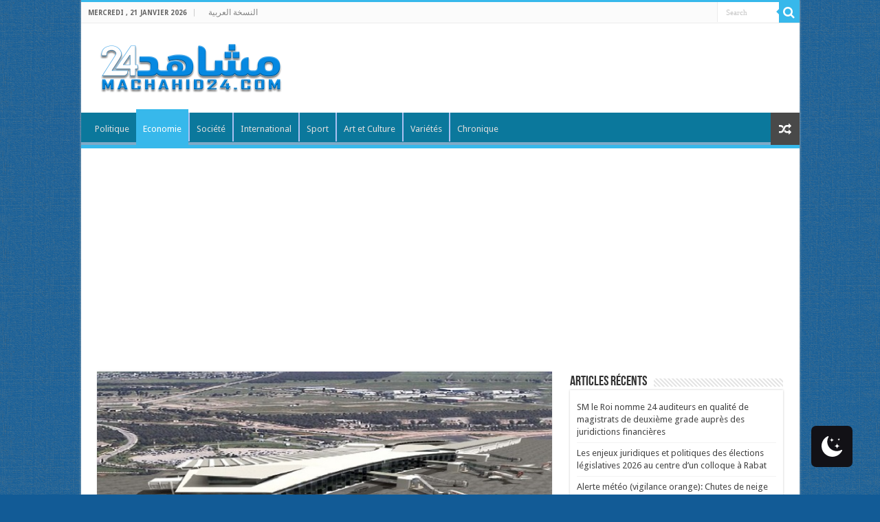

--- FILE ---
content_type: text/html; charset=UTF-8
request_url: https://fr.machahid24.com/economie/10057.html
body_size: 13044
content:
<!DOCTYPE html>
<html lang="fr-FR" prefix="og: http://ogp.me/ns#">
<head>
<meta charset="UTF-8" />
<link rel="pingback" href="https://fr.machahid24.com/xmlrpc.php" />
<title>Aéroport Essaouira-Mogador: Hausse de 28% du trafic des passagers au S1-2024 (ONDA) &#8211; Machahid24.com</title>
<meta property="og:title" content="Aéroport Essaouira-Mogador: Hausse de 28% du trafic des passagers au S1-2024 (ONDA) - Machahid24.com"/>
<meta property="og:type" content="article"/>
<meta property="og:description" content="L'Aéroport international Essaouira-Mogador a enregistré une hausse de 28% du trafic des passagers à"/>
<meta property="og:url" content="https://fr.machahid24.com/economie/10057.html"/>
<meta property="og:site_name" content="Machahid24.com"/>
<meta property="og:image" content="https://fr.machahid24.com/wp-content/uploads/2023/10/aeroport-momo-V.jpeg" />
<meta name='robots' content='max-image-preview:large' />
 <style type="text/css" class="darkmysite_inline_css"> :root { --darkmysite_dark_mode_bg: #0F0F0F; --darkmysite_dark_mode_secondary_bg: #171717; --darkmysite_dark_mode_text_color: #BEBEBE; --darkmysite_dark_mode_link_color: #FFFFFF; --darkmysite_dark_mode_link_hover_color: #CCCCCC; --darkmysite_dark_mode_input_bg: #2D2D2D; --darkmysite_dark_mode_input_text_color: #BEBEBE; --darkmysite_dark_mode_input_placeholder_color: #989898; --darkmysite_dark_mode_border_color: #4A4A4A; --darkmysite_dark_mode_btn_bg: #2D2D2D; --darkmysite_dark_mode_btn_text_color: #BEBEBE; } </style> <style type="text/css" class="darkmysite_inline_css"> .darkmysite_dark_mode_enabled::-webkit-scrollbar { background: #29292a !important; } .darkmysite_dark_mode_enabled::-webkit-scrollbar-track { background: #29292a !important; } .darkmysite_dark_mode_enabled::-webkit-scrollbar-thumb { background-color: #52565a !important; } .darkmysite_dark_mode_enabled::-webkit-scrollbar-corner { background-color: #52565a !important; } .darkmysite_dark_mode_enabled::-webkit-scrollbar-button { background-color: transparent !important; background-repeat: no-repeat !important; background-size: contain !important; background-position: center !important; } .darkmysite_dark_mode_enabled::-webkit-scrollbar-button:start { background-image: url(https://fr.machahid24.com/wp-content/plugins/darkmysite/assets/img/others/scroll_arrow_up.svg) !important; } .darkmysite_dark_mode_enabled::-webkit-scrollbar-button:end { background-image: url(https://fr.machahid24.com/wp-content/plugins/darkmysite/assets/img/others/scroll_arrow_down.svg) !important; } .darkmysite_dark_mode_enabled::-webkit-scrollbar-button:start:horizontal { background-image: url(https://fr.machahid24.com/wp-content/plugins/darkmysite/assets/img/others/scroll_arrow_left.svg) !important; } .darkmysite_dark_mode_enabled::-webkit-scrollbar-button:end:horizontal { background-image: url(https://fr.machahid24.com/wp-content/plugins/darkmysite/assets/img/others/scroll_arrow_right.svg) !important; }</style> <script type="db6e89c6d1a761b54f002743-text/javascript" class="darkmysite_inline_js"> var darkmysite_switch_unique_id = "657189778"; var darkmysite_is_this_admin_panel = "0"; var darkmysite_enable_default_dark_mode = "0"; var darkmysite_enable_os_aware = "1"; var darkmysite_enable_keyboard_shortcut = "1"; var darkmysite_enable_time_based_dark = "0"; var darkmysite_time_based_dark_start = "19:00"; var darkmysite_time_based_dark_stop = "07:00"; var darkmysite_alternative_dark_mode_switch = ""; var darkmysite_enable_low_image_brightness = "1"; var darkmysite_image_brightness_to = "80"; var darkmysite_enable_image_grayscale = "0"; var darkmysite_image_grayscale_to = "80"; var darkmysite_enable_bg_image_darken = "1"; var darkmysite_bg_image_darken_to = "60"; var darkmysite_enable_invert_inline_svg = "0"; var darkmysite_enable_low_video_brightness = "1"; var darkmysite_video_brightness_to = "80"; var darkmysite_enable_video_grayscale = "0"; var darkmysite_video_grayscale_to = "80"; var darkmysite_disallowed_elements = ".darkmysite_ignore, .darkmysite_ignore *, .darkmysite_switch, .darkmysite_switch *, .wp-block-button__link, .wp-block-button__link *"; </script><link rel='dns-prefetch' href='//fonts.googleapis.com' />
<link rel="alternate" type="application/rss+xml" title="Machahid24.com &raquo; Flux" href="https://fr.machahid24.com/feed" />
<link rel="alternate" type="application/rss+xml" title="Machahid24.com &raquo; Flux des commentaires" href="https://fr.machahid24.com/comments/feed" />
<link rel="alternate" title="oEmbed (JSON)" type="application/json+oembed" href="https://fr.machahid24.com/wp-json/oembed/1.0/embed?url=https%3A%2F%2Ffr.machahid24.com%2Feconomie%2F10057.html" />
<link rel="alternate" title="oEmbed (XML)" type="text/xml+oembed" href="https://fr.machahid24.com/wp-json/oembed/1.0/embed?url=https%3A%2F%2Ffr.machahid24.com%2Feconomie%2F10057.html&#038;format=xml" />
<style id='wp-img-auto-sizes-contain-inline-css' type='text/css'>
img:is([sizes=auto i],[sizes^="auto," i]){contain-intrinsic-size:3000px 1500px}
/*# sourceURL=wp-img-auto-sizes-contain-inline-css */
</style>
<style id='wp-emoji-styles-inline-css' type='text/css'>

	img.wp-smiley, img.emoji {
		display: inline !important;
		border: none !important;
		box-shadow: none !important;
		height: 1em !important;
		width: 1em !important;
		margin: 0 0.07em !important;
		vertical-align: -0.1em !important;
		background: none !important;
		padding: 0 !important;
	}
/*# sourceURL=wp-emoji-styles-inline-css */
</style>
<style id='wp-block-library-inline-css' type='text/css'>
:root{--wp-block-synced-color:#7a00df;--wp-block-synced-color--rgb:122,0,223;--wp-bound-block-color:var(--wp-block-synced-color);--wp-editor-canvas-background:#ddd;--wp-admin-theme-color:#007cba;--wp-admin-theme-color--rgb:0,124,186;--wp-admin-theme-color-darker-10:#006ba1;--wp-admin-theme-color-darker-10--rgb:0,107,160.5;--wp-admin-theme-color-darker-20:#005a87;--wp-admin-theme-color-darker-20--rgb:0,90,135;--wp-admin-border-width-focus:2px}@media (min-resolution:192dpi){:root{--wp-admin-border-width-focus:1.5px}}.wp-element-button{cursor:pointer}:root .has-very-light-gray-background-color{background-color:#eee}:root .has-very-dark-gray-background-color{background-color:#313131}:root .has-very-light-gray-color{color:#eee}:root .has-very-dark-gray-color{color:#313131}:root .has-vivid-green-cyan-to-vivid-cyan-blue-gradient-background{background:linear-gradient(135deg,#00d084,#0693e3)}:root .has-purple-crush-gradient-background{background:linear-gradient(135deg,#34e2e4,#4721fb 50%,#ab1dfe)}:root .has-hazy-dawn-gradient-background{background:linear-gradient(135deg,#faaca8,#dad0ec)}:root .has-subdued-olive-gradient-background{background:linear-gradient(135deg,#fafae1,#67a671)}:root .has-atomic-cream-gradient-background{background:linear-gradient(135deg,#fdd79a,#004a59)}:root .has-nightshade-gradient-background{background:linear-gradient(135deg,#330968,#31cdcf)}:root .has-midnight-gradient-background{background:linear-gradient(135deg,#020381,#2874fc)}:root{--wp--preset--font-size--normal:16px;--wp--preset--font-size--huge:42px}.has-regular-font-size{font-size:1em}.has-larger-font-size{font-size:2.625em}.has-normal-font-size{font-size:var(--wp--preset--font-size--normal)}.has-huge-font-size{font-size:var(--wp--preset--font-size--huge)}.has-text-align-center{text-align:center}.has-text-align-left{text-align:left}.has-text-align-right{text-align:right}.has-fit-text{white-space:nowrap!important}#end-resizable-editor-section{display:none}.aligncenter{clear:both}.items-justified-left{justify-content:flex-start}.items-justified-center{justify-content:center}.items-justified-right{justify-content:flex-end}.items-justified-space-between{justify-content:space-between}.screen-reader-text{border:0;clip-path:inset(50%);height:1px;margin:-1px;overflow:hidden;padding:0;position:absolute;width:1px;word-wrap:normal!important}.screen-reader-text:focus{background-color:#ddd;clip-path:none;color:#444;display:block;font-size:1em;height:auto;left:5px;line-height:normal;padding:15px 23px 14px;text-decoration:none;top:5px;width:auto;z-index:100000}html :where(.has-border-color){border-style:solid}html :where([style*=border-top-color]){border-top-style:solid}html :where([style*=border-right-color]){border-right-style:solid}html :where([style*=border-bottom-color]){border-bottom-style:solid}html :where([style*=border-left-color]){border-left-style:solid}html :where([style*=border-width]){border-style:solid}html :where([style*=border-top-width]){border-top-style:solid}html :where([style*=border-right-width]){border-right-style:solid}html :where([style*=border-bottom-width]){border-bottom-style:solid}html :where([style*=border-left-width]){border-left-style:solid}html :where(img[class*=wp-image-]){height:auto;max-width:100%}:where(figure){margin:0 0 1em}html :where(.is-position-sticky){--wp-admin--admin-bar--position-offset:var(--wp-admin--admin-bar--height,0px)}@media screen and (max-width:600px){html :where(.is-position-sticky){--wp-admin--admin-bar--position-offset:0px}}

/*# sourceURL=wp-block-library-inline-css */
</style><style id='global-styles-inline-css' type='text/css'>
:root{--wp--preset--aspect-ratio--square: 1;--wp--preset--aspect-ratio--4-3: 4/3;--wp--preset--aspect-ratio--3-4: 3/4;--wp--preset--aspect-ratio--3-2: 3/2;--wp--preset--aspect-ratio--2-3: 2/3;--wp--preset--aspect-ratio--16-9: 16/9;--wp--preset--aspect-ratio--9-16: 9/16;--wp--preset--color--black: #000000;--wp--preset--color--cyan-bluish-gray: #abb8c3;--wp--preset--color--white: #ffffff;--wp--preset--color--pale-pink: #f78da7;--wp--preset--color--vivid-red: #cf2e2e;--wp--preset--color--luminous-vivid-orange: #ff6900;--wp--preset--color--luminous-vivid-amber: #fcb900;--wp--preset--color--light-green-cyan: #7bdcb5;--wp--preset--color--vivid-green-cyan: #00d084;--wp--preset--color--pale-cyan-blue: #8ed1fc;--wp--preset--color--vivid-cyan-blue: #0693e3;--wp--preset--color--vivid-purple: #9b51e0;--wp--preset--gradient--vivid-cyan-blue-to-vivid-purple: linear-gradient(135deg,rgb(6,147,227) 0%,rgb(155,81,224) 100%);--wp--preset--gradient--light-green-cyan-to-vivid-green-cyan: linear-gradient(135deg,rgb(122,220,180) 0%,rgb(0,208,130) 100%);--wp--preset--gradient--luminous-vivid-amber-to-luminous-vivid-orange: linear-gradient(135deg,rgb(252,185,0) 0%,rgb(255,105,0) 100%);--wp--preset--gradient--luminous-vivid-orange-to-vivid-red: linear-gradient(135deg,rgb(255,105,0) 0%,rgb(207,46,46) 100%);--wp--preset--gradient--very-light-gray-to-cyan-bluish-gray: linear-gradient(135deg,rgb(238,238,238) 0%,rgb(169,184,195) 100%);--wp--preset--gradient--cool-to-warm-spectrum: linear-gradient(135deg,rgb(74,234,220) 0%,rgb(151,120,209) 20%,rgb(207,42,186) 40%,rgb(238,44,130) 60%,rgb(251,105,98) 80%,rgb(254,248,76) 100%);--wp--preset--gradient--blush-light-purple: linear-gradient(135deg,rgb(255,206,236) 0%,rgb(152,150,240) 100%);--wp--preset--gradient--blush-bordeaux: linear-gradient(135deg,rgb(254,205,165) 0%,rgb(254,45,45) 50%,rgb(107,0,62) 100%);--wp--preset--gradient--luminous-dusk: linear-gradient(135deg,rgb(255,203,112) 0%,rgb(199,81,192) 50%,rgb(65,88,208) 100%);--wp--preset--gradient--pale-ocean: linear-gradient(135deg,rgb(255,245,203) 0%,rgb(182,227,212) 50%,rgb(51,167,181) 100%);--wp--preset--gradient--electric-grass: linear-gradient(135deg,rgb(202,248,128) 0%,rgb(113,206,126) 100%);--wp--preset--gradient--midnight: linear-gradient(135deg,rgb(2,3,129) 0%,rgb(40,116,252) 100%);--wp--preset--font-size--small: 13px;--wp--preset--font-size--medium: 20px;--wp--preset--font-size--large: 36px;--wp--preset--font-size--x-large: 42px;--wp--preset--spacing--20: 0.44rem;--wp--preset--spacing--30: 0.67rem;--wp--preset--spacing--40: 1rem;--wp--preset--spacing--50: 1.5rem;--wp--preset--spacing--60: 2.25rem;--wp--preset--spacing--70: 3.38rem;--wp--preset--spacing--80: 5.06rem;--wp--preset--shadow--natural: 6px 6px 9px rgba(0, 0, 0, 0.2);--wp--preset--shadow--deep: 12px 12px 50px rgba(0, 0, 0, 0.4);--wp--preset--shadow--sharp: 6px 6px 0px rgba(0, 0, 0, 0.2);--wp--preset--shadow--outlined: 6px 6px 0px -3px rgb(255, 255, 255), 6px 6px rgb(0, 0, 0);--wp--preset--shadow--crisp: 6px 6px 0px rgb(0, 0, 0);}:where(.is-layout-flex){gap: 0.5em;}:where(.is-layout-grid){gap: 0.5em;}body .is-layout-flex{display: flex;}.is-layout-flex{flex-wrap: wrap;align-items: center;}.is-layout-flex > :is(*, div){margin: 0;}body .is-layout-grid{display: grid;}.is-layout-grid > :is(*, div){margin: 0;}:where(.wp-block-columns.is-layout-flex){gap: 2em;}:where(.wp-block-columns.is-layout-grid){gap: 2em;}:where(.wp-block-post-template.is-layout-flex){gap: 1.25em;}:where(.wp-block-post-template.is-layout-grid){gap: 1.25em;}.has-black-color{color: var(--wp--preset--color--black) !important;}.has-cyan-bluish-gray-color{color: var(--wp--preset--color--cyan-bluish-gray) !important;}.has-white-color{color: var(--wp--preset--color--white) !important;}.has-pale-pink-color{color: var(--wp--preset--color--pale-pink) !important;}.has-vivid-red-color{color: var(--wp--preset--color--vivid-red) !important;}.has-luminous-vivid-orange-color{color: var(--wp--preset--color--luminous-vivid-orange) !important;}.has-luminous-vivid-amber-color{color: var(--wp--preset--color--luminous-vivid-amber) !important;}.has-light-green-cyan-color{color: var(--wp--preset--color--light-green-cyan) !important;}.has-vivid-green-cyan-color{color: var(--wp--preset--color--vivid-green-cyan) !important;}.has-pale-cyan-blue-color{color: var(--wp--preset--color--pale-cyan-blue) !important;}.has-vivid-cyan-blue-color{color: var(--wp--preset--color--vivid-cyan-blue) !important;}.has-vivid-purple-color{color: var(--wp--preset--color--vivid-purple) !important;}.has-black-background-color{background-color: var(--wp--preset--color--black) !important;}.has-cyan-bluish-gray-background-color{background-color: var(--wp--preset--color--cyan-bluish-gray) !important;}.has-white-background-color{background-color: var(--wp--preset--color--white) !important;}.has-pale-pink-background-color{background-color: var(--wp--preset--color--pale-pink) !important;}.has-vivid-red-background-color{background-color: var(--wp--preset--color--vivid-red) !important;}.has-luminous-vivid-orange-background-color{background-color: var(--wp--preset--color--luminous-vivid-orange) !important;}.has-luminous-vivid-amber-background-color{background-color: var(--wp--preset--color--luminous-vivid-amber) !important;}.has-light-green-cyan-background-color{background-color: var(--wp--preset--color--light-green-cyan) !important;}.has-vivid-green-cyan-background-color{background-color: var(--wp--preset--color--vivid-green-cyan) !important;}.has-pale-cyan-blue-background-color{background-color: var(--wp--preset--color--pale-cyan-blue) !important;}.has-vivid-cyan-blue-background-color{background-color: var(--wp--preset--color--vivid-cyan-blue) !important;}.has-vivid-purple-background-color{background-color: var(--wp--preset--color--vivid-purple) !important;}.has-black-border-color{border-color: var(--wp--preset--color--black) !important;}.has-cyan-bluish-gray-border-color{border-color: var(--wp--preset--color--cyan-bluish-gray) !important;}.has-white-border-color{border-color: var(--wp--preset--color--white) !important;}.has-pale-pink-border-color{border-color: var(--wp--preset--color--pale-pink) !important;}.has-vivid-red-border-color{border-color: var(--wp--preset--color--vivid-red) !important;}.has-luminous-vivid-orange-border-color{border-color: var(--wp--preset--color--luminous-vivid-orange) !important;}.has-luminous-vivid-amber-border-color{border-color: var(--wp--preset--color--luminous-vivid-amber) !important;}.has-light-green-cyan-border-color{border-color: var(--wp--preset--color--light-green-cyan) !important;}.has-vivid-green-cyan-border-color{border-color: var(--wp--preset--color--vivid-green-cyan) !important;}.has-pale-cyan-blue-border-color{border-color: var(--wp--preset--color--pale-cyan-blue) !important;}.has-vivid-cyan-blue-border-color{border-color: var(--wp--preset--color--vivid-cyan-blue) !important;}.has-vivid-purple-border-color{border-color: var(--wp--preset--color--vivid-purple) !important;}.has-vivid-cyan-blue-to-vivid-purple-gradient-background{background: var(--wp--preset--gradient--vivid-cyan-blue-to-vivid-purple) !important;}.has-light-green-cyan-to-vivid-green-cyan-gradient-background{background: var(--wp--preset--gradient--light-green-cyan-to-vivid-green-cyan) !important;}.has-luminous-vivid-amber-to-luminous-vivid-orange-gradient-background{background: var(--wp--preset--gradient--luminous-vivid-amber-to-luminous-vivid-orange) !important;}.has-luminous-vivid-orange-to-vivid-red-gradient-background{background: var(--wp--preset--gradient--luminous-vivid-orange-to-vivid-red) !important;}.has-very-light-gray-to-cyan-bluish-gray-gradient-background{background: var(--wp--preset--gradient--very-light-gray-to-cyan-bluish-gray) !important;}.has-cool-to-warm-spectrum-gradient-background{background: var(--wp--preset--gradient--cool-to-warm-spectrum) !important;}.has-blush-light-purple-gradient-background{background: var(--wp--preset--gradient--blush-light-purple) !important;}.has-blush-bordeaux-gradient-background{background: var(--wp--preset--gradient--blush-bordeaux) !important;}.has-luminous-dusk-gradient-background{background: var(--wp--preset--gradient--luminous-dusk) !important;}.has-pale-ocean-gradient-background{background: var(--wp--preset--gradient--pale-ocean) !important;}.has-electric-grass-gradient-background{background: var(--wp--preset--gradient--electric-grass) !important;}.has-midnight-gradient-background{background: var(--wp--preset--gradient--midnight) !important;}.has-small-font-size{font-size: var(--wp--preset--font-size--small) !important;}.has-medium-font-size{font-size: var(--wp--preset--font-size--medium) !important;}.has-large-font-size{font-size: var(--wp--preset--font-size--large) !important;}.has-x-large-font-size{font-size: var(--wp--preset--font-size--x-large) !important;}
/*# sourceURL=global-styles-inline-css */
</style>

<style id='classic-theme-styles-inline-css' type='text/css'>
/*! This file is auto-generated */
.wp-block-button__link{color:#fff;background-color:#32373c;border-radius:9999px;box-shadow:none;text-decoration:none;padding:calc(.667em + 2px) calc(1.333em + 2px);font-size:1.125em}.wp-block-file__button{background:#32373c;color:#fff;text-decoration:none}
/*# sourceURL=/wp-includes/css/classic-themes.min.css */
</style>
<link rel='stylesheet' id='darkmysite-client-main-css' href='https://fr.machahid24.com/wp-content/plugins/darkmysite/assets/css/client_main.css' type='text/css' media='all' />
<link rel='stylesheet' id='tie-style-css' href='https://fr.machahid24.com/wp-content/themes/sahifa/sahifa/style.css' type='text/css' media='all' />
<link rel='stylesheet' id='tie-ilightbox-skin-css' href='https://fr.machahid24.com/wp-content/themes/sahifa/sahifa/css/ilightbox/dark-skin/skin.css' type='text/css' media='all' />
<link rel='stylesheet' id='Droid+Sans-css' href='https://fonts.googleapis.com/css?family=Droid+Sans%3Aregular%2C700' type='text/css' media='all' />
<script type="db6e89c6d1a761b54f002743-text/javascript" src="https://fr.machahid24.com/wp-content/plugins/darkmysite/assets/js/client_main.js" id="darkmysite-client-main-js"></script>
<script type="db6e89c6d1a761b54f002743-text/javascript" src="https://fr.machahid24.com/wp-includes/js/jquery/jquery.min.js" id="jquery-core-js"></script>
<script type="db6e89c6d1a761b54f002743-text/javascript" src="https://fr.machahid24.com/wp-includes/js/jquery/jquery-migrate.min.js" id="jquery-migrate-js"></script>
<link rel="https://api.w.org/" href="https://fr.machahid24.com/wp-json/" /><link rel="alternate" title="JSON" type="application/json" href="https://fr.machahid24.com/wp-json/wp/v2/posts/10057" /><link rel="canonical" href="https://fr.machahid24.com/economie/10057.html" />
<link rel="shortcut icon" href="https://vztypjn.cluster028.hosting.ovh.net/fr/wp-content/uploads/2023/09/cropped-cropped-logo3-e1693614454849.png" title="Favicon" />
<!--[if IE]>
<script type="text/javascript">jQuery(document).ready(function (){ jQuery(".menu-item").has("ul").children("a").attr("aria-haspopup", "true");});</script>
<![endif]-->
<!--[if lt IE 9]>
<script src="https://fr.machahid24.com/wp-content/themes/sahifa/sahifa/js/html5.js"></script>
<script src="https://fr.machahid24.com/wp-content/themes/sahifa/sahifa/js/selectivizr-min.js"></script>
<![endif]-->
<!--[if IE 9]>
<link rel="stylesheet" type="text/css" media="all" href="https://fr.machahid24.com/wp-content/themes/sahifa/sahifa/css/ie9.css" />
<![endif]-->
<!--[if IE 8]>
<link rel="stylesheet" type="text/css" media="all" href="https://fr.machahid24.com/wp-content/themes/sahifa/sahifa/css/ie8.css" />
<![endif]-->
<!--[if IE 7]>
<link rel="stylesheet" type="text/css" media="all" href="https://fr.machahid24.com/wp-content/themes/sahifa/sahifa/css/ie7.css" />
<![endif]-->


<meta name="viewport" content="width=device-width, initial-scale=1.0" />
<link rel="apple-touch-icon-precomposed" href="https://vztypjn.cluster028.hosting.ovh.net/fr/wp-content/uploads/2023/09/cropped-cropped-logo3-e1693614454849.png" />

<script async src="https://pagead2.googlesyndication.com/pagead/js/adsbygoogle.js?client=ca-pub-2173560104737411" crossorigin="anonymous" type="db6e89c6d1a761b54f002743-text/javascript"></script>

<style type="text/css" media="screen">

body{
	font-family: 'Droid Sans';
}

#main-nav,
.cat-box-content,
#sidebar .widget-container,
.post-listing,
#commentform {
	border-bottom-color: #37b8eb;
}

.search-block .search-button,
#topcontrol,
#main-nav ul li.current-menu-item a,
#main-nav ul li.current-menu-item a:hover,
#main-nav ul li.current_page_parent a,
#main-nav ul li.current_page_parent a:hover,
#main-nav ul li.current-menu-parent a,
#main-nav ul li.current-menu-parent a:hover,
#main-nav ul li.current-page-ancestor a,
#main-nav ul li.current-page-ancestor a:hover,
.pagination span.current,
.share-post span.share-text,
.flex-control-paging li a.flex-active,
.ei-slider-thumbs li.ei-slider-element,
.review-percentage .review-item span span,
.review-final-score,
.button,
a.button,
a.more-link,
#main-content input[type="submit"],
.form-submit #submit,
#login-form .login-button,
.widget-feedburner .feedburner-subscribe,
input[type="submit"],
#buddypress button,
#buddypress a.button,
#buddypress input[type=submit],
#buddypress input[type=reset],
#buddypress ul.button-nav li a,
#buddypress div.generic-button a,
#buddypress .comment-reply-link,
#buddypress div.item-list-tabs ul li a span,
#buddypress div.item-list-tabs ul li.selected a,
#buddypress div.item-list-tabs ul li.current a,
#buddypress #members-directory-form div.item-list-tabs ul li.selected span,
#members-list-options a.selected,
#groups-list-options a.selected,
body.dark-skin #buddypress div.item-list-tabs ul li a span,
body.dark-skin #buddypress div.item-list-tabs ul li.selected a,
body.dark-skin #buddypress div.item-list-tabs ul li.current a,
body.dark-skin #members-list-options a.selected,
body.dark-skin #groups-list-options a.selected,
.search-block-large .search-button,
#featured-posts .flex-next:hover,
#featured-posts .flex-prev:hover,
a.tie-cart span.shooping-count,
.woocommerce span.onsale,
.woocommerce-page span.onsale ,
.woocommerce .widget_price_filter .ui-slider .ui-slider-handle,
.woocommerce-page .widget_price_filter .ui-slider .ui-slider-handle,
#check-also-close,
a.post-slideshow-next,
a.post-slideshow-prev,
.widget_price_filter .ui-slider .ui-slider-handle,
.quantity .minus:hover,
.quantity .plus:hover,
.mejs-container .mejs-controls .mejs-time-rail .mejs-time-current,
#reading-position-indicator  {
	background-color:#37b8eb;
}

::-webkit-scrollbar-thumb{
	background-color:#37b8eb !important;
}

#theme-footer,
#theme-header,
.top-nav ul li.current-menu-item:before,
#main-nav .menu-sub-content ,
#main-nav ul ul,
#check-also-box {
	border-top-color: #37b8eb;
}

.search-block:after {
	border-right-color:#37b8eb;
}

body.rtl .search-block:after {
	border-left-color:#37b8eb;
}

#main-nav ul > li.menu-item-has-children:hover > a:after,
#main-nav ul > li.mega-menu:hover > a:after {
	border-color:transparent transparent #37b8eb;
}

.widget.timeline-posts li a:hover,
.widget.timeline-posts li a:hover span.tie-date {
	color: #37b8eb;
}

.widget.timeline-posts li a:hover span.tie-date:before {
	background: #37b8eb;
	border-color: #37b8eb;
}

#order_review,
#order_review_heading {
	border-color: #37b8eb;
}


body {
	background-color: #125b96 !important;
	background-image : url(https://fr.machahid24.com/wp-content/themes/sahifa/sahifa/images/patterns/body-bg3.png);
	background-position: top center;
}
#main-nav {
	background: #0b789c;
	box-shadow: inset -1px -5px 0px -1px #7faac7;
}

#main-nav ul li {
	border-color: #acc4f2;
}

#main-nav ul ul li, #main-nav ul ul li:first-child {
	border-top-color: #acc4f2;
}

#main-nav ul li .mega-menu-block ul.sub-menu {
	border-bottom-color: #acc4f2;
}

#main-nav ul li a {
	border-left-color: #aabdf0;
}

#main-nav ul ul li, #main-nav ul ul li:first-child {
	border-bottom-color: #aabdf0;
}

</style>

		<script type="db6e89c6d1a761b54f002743-text/javascript">
			/* <![CDATA[ */
				var sf_position = '0';
				var sf_templates = "<a href=\"{search_url_escaped}\">View All Results<\/a>";
				var sf_input = '.search-live';
				jQuery(document).ready(function(){
					jQuery(sf_input).ajaxyLiveSearch({"expand":false,"searchUrl":"https:\/\/fr.machahid24.com\/?s=%s","text":"Search","delay":500,"iwidth":180,"width":315,"ajaxUrl":"https:\/\/fr.machahid24.com\/wp-admin\/admin-ajax.php","rtl":0});
					jQuery(".live-search_ajaxy-selective-input").keyup(function() {
						var width = jQuery(this).val().length * 8;
						if(width < 50) {
							width = 50;
						}
						jQuery(this).width(width);
					});
					jQuery(".live-search_ajaxy-selective-search").click(function() {
						jQuery(this).find(".live-search_ajaxy-selective-input").focus();
					});
					jQuery(".live-search_ajaxy-selective-close").click(function() {
						jQuery(this).parent().remove();
					});
				});
			/* ]]> */
		</script>
		<link rel="icon" href="https://fr.machahid24.com/wp-content/uploads/2023/09/cropped-cropped-logo3-32x32.png" sizes="32x32" />
<link rel="icon" href="https://fr.machahid24.com/wp-content/uploads/2023/09/cropped-cropped-logo3-192x192.png" sizes="192x192" />
<link rel="apple-touch-icon" href="https://fr.machahid24.com/wp-content/uploads/2023/09/cropped-cropped-logo3-180x180.png" />
<meta name="msapplication-TileImage" content="https://fr.machahid24.com/wp-content/uploads/2023/09/cropped-cropped-logo3-270x270.png" />
</head>
<body data-rsssl=1 id="top" class="wp-singular post-template-default single single-post postid-10057 single-format-standard wp-custom-logo wp-theme-sahifasahifa lazy-enabled">

<div class="wrapper-outer">

	<div class="background-cover"></div>

	<aside id="slide-out">

			<div class="search-mobile">
			<form method="get" id="searchform-mobile" action="https://fr.machahid24.com/">
				<button class="search-button" type="submit" value="Search"><i class="fa fa-search"></i></button>
				<input type="text" id="s-mobile" name="s" title="Search" value="Search" onfocus="if (!window.__cfRLUnblockHandlers) return false; if (this.value == 'Search') {this.value = '';}" onblur="if (!window.__cfRLUnblockHandlers) return false; if (this.value == '') {this.value = 'Search';}" data-cf-modified-db6e89c6d1a761b54f002743-="" />
			</form>
		</div><!-- .search-mobile /-->
	
			<div class="social-icons">
		<a class="ttip-none" title="Rss" href="https://fr.machahid24.com/feed" target="_blank"><i class="fa fa-rss"></i></a>
			</div>

	
		<div id="mobile-menu" ></div>
	</aside><!-- #slide-out /-->

		<div id="wrapper" class="boxed-all">
		<div class="inner-wrapper">

		<header id="theme-header" class="theme-header">
						<div id="top-nav" class="top-nav">
				<div class="container">

							<span class="today-date">mercredi ,  21  janvier 2026</span>
				<div class="top-menu"><ul id="menu-top-menu" class="menu"><li id="menu-item-8171" class="menu-item menu-item-type-custom menu-item-object-custom menu-item-8171"><a href="https://machahid24.com/">النسخة العربية</a></li>
</ul></div>
						<div class="search-block">
						<form method="get" id="searchform-header" action="https://fr.machahid24.com/">
							<button class="search-button" type="submit" value="Search"><i class="fa fa-search"></i></button>
							<input class="search-live" type="text" id="s-header" name="s" title="Search" value="Search" onfocus="if (!window.__cfRLUnblockHandlers) return false; if (this.value == 'Search') {this.value = '';}" onblur="if (!window.__cfRLUnblockHandlers) return false; if (this.value == '') {this.value = 'Search';}" data-cf-modified-db6e89c6d1a761b54f002743-="" />
						</form>
					</div><!-- .search-block /-->
	
	
				</div><!-- .container /-->
			</div><!-- .top-menu /-->
			
		<div class="header-content">

					<a id="slide-out-open" class="slide-out-open" href="#"><span></span></a>
		
			<div class="logo">
			<h2>								<a title="Machahid24.com" href="https://fr.machahid24.com/">
					<img src="https://fr.machahid24.com/wp-content/uploads/2023/09/cropped-logo.png" alt="Machahid24.com"  /><strong>Machahid24.com L&#039;info Du Grand Maghreb</strong>
				</a>
			</h2>			</div><!-- .logo /-->
						<div class="clear"></div>

		</div>
													<nav id="main-nav" class="fixed-enabled">
				<div class="container">

				
					<div class="main-menu"><ul id="menu-main" class="menu"><li id="menu-item-19" class="menu-item menu-item-type-taxonomy menu-item-object-category menu-item-19"><a href="https://fr.machahid24.com/./politique">Politique</a></li>
<li id="menu-item-16" class="menu-item menu-item-type-taxonomy menu-item-object-category current-post-ancestor current-menu-parent current-post-parent menu-item-16"><a href="https://fr.machahid24.com/./economie">Economie</a></li>
<li id="menu-item-20" class="menu-item menu-item-type-taxonomy menu-item-object-category menu-item-20"><a href="https://fr.machahid24.com/./societe">Société</a></li>
<li id="menu-item-17" class="menu-item menu-item-type-taxonomy menu-item-object-category menu-item-17"><a href="https://fr.machahid24.com/./international">International</a></li>
<li id="menu-item-21" class="menu-item menu-item-type-taxonomy menu-item-object-category menu-item-21"><a href="https://fr.machahid24.com/./sport">Sport</a></li>
<li id="menu-item-14" class="menu-item menu-item-type-taxonomy menu-item-object-category menu-item-14"><a href="https://fr.machahid24.com/./culture">Art et Culture</a></li>
<li id="menu-item-22" class="menu-item menu-item-type-taxonomy menu-item-object-category menu-item-22"><a href="https://fr.machahid24.com/./varietes">Variétés</a></li>
<li id="menu-item-15" class="menu-item menu-item-type-taxonomy menu-item-object-category menu-item-15"><a href="https://fr.machahid24.com/./chronique">Chronique</a></li>
</ul></div>										<a href="https://fr.machahid24.com/?tierand=1" class="random-article ttip" title="Random Article"><i class="fa fa-random"></i></a>
					
					
				</div>
			</nav><!-- .main-nav /-->
					</header><!-- #header /-->

	
	
	<div id="main-content" class="container">

	
	
	
	
	
	<div class="content">

		
		
		

		
		<article class="post-listing post-10057 post type-post status-publish format-standard has-post-thumbnail  category-a-la-une category-economie" id="the-post">
			
			<div class="single-post-thumb">
			<img width="621" height="330" src="https://fr.machahid24.com/wp-content/uploads/2023/10/aeroport-momo-V.jpeg" class="attachment-slider size-slider wp-post-image" alt="" decoding="async" fetchpriority="high" srcset="https://fr.machahid24.com/wp-content/uploads/2023/10/aeroport-momo-V.jpeg 640w, https://fr.machahid24.com/wp-content/uploads/2023/10/aeroport-momo-V-300x159.jpeg 300w" sizes="(max-width: 621px) 100vw, 621px" />		</div>
	
		


			<div class="post-inner">

							<h1 class="name post-title entry-title"><span itemprop="name">Aéroport Essaouira-Mogador: Hausse de 28% du trafic des passagers au S1-2024 (ONDA)</span></h1>

							
				<div class="entry">
					<div class="share-post">
	<span class="share-text">Share</span>

		<ul class="flat-social">
			<li><a href="http://www.facebook.com/sharer.php?u=https://fr.machahid24.com/economie/10057.html" class="social-facebook" rel="external" target="_blank"><i class="fa fa-facebook"></i> <span>Facebook</span></a></li>
					<li><a href="http://www.stumbleupon.com/submit?url=https://fr.machahid24.com/economie/10057.html&title=A%C3%A9roport+Essaouira-Mogador%3A+Hausse+de+28%25+du+trafic+des+passagers+au+S1-2024+%28ONDA%29" class="social-stumble" rel="external" target="_blank"><i class="fa fa-stumbleupon"></i> <span>Stumbleupon</span></a></li>
				<li><a href="https://www.linkedin.com/shareArticle?mini=true&amp;url=https://fr.machahid24.com/economie/10057.html&amp;title=A%C3%A9roport+Essaouira-Mogador%3A+Hausse+de+28%25+du+trafic+des+passagers+au+S1-2024+%28ONDA%29" class="social-linkedin" rel="external" target="_blank"><i class="fa fa-linkedin"></i> <span>LinkedIn</span></a></li>
				<li><a href="http://pinterest.com/pin/create/button/?url=https://fr.machahid24.com/economie/10057.html&amp;description=A%C3%A9roport+Essaouira-Mogador%3A+Hausse+de+28%25+du+trafic+des+passagers+au+S1-2024+%28ONDA%29&amp;media=https://fr.machahid24.com/wp-content/uploads/2023/10/aeroport-momo-V.jpeg" class="social-pinterest" rel="external" target="_blank"><i class="fa fa-pinterest"></i> <span>Pinterest</span></a></li>
		</ul>
		<div class="clear"></div>
</div> <!-- .share-post -->

						<section id="related_posts">
		<div class="block-head">
			<h3>Related Articles</h3><div class="stripe-line"></div>
		</div>
		<div class="post-listing">
						<div class="related-item">
							
				<div class="post-thumbnail">
					<a href="https://fr.machahid24.com/politique/21442.html">
						<img width="310" height="165" src="https://fr.machahid24.com/wp-content/uploads/2024/12/cour-des-comptes-310x165.png" class="attachment-tie-medium size-tie-medium wp-post-image" alt="" decoding="async" srcset="https://fr.machahid24.com/wp-content/uploads/2024/12/cour-des-comptes-310x165.png 310w, https://fr.machahid24.com/wp-content/uploads/2024/12/cour-des-comptes-300x159.png 300w, https://fr.machahid24.com/wp-content/uploads/2024/12/cour-des-comptes.png 640w" sizes="(max-width: 310px) 100vw, 310px" />						<span class="fa overlay-icon"></span>
					</a>
				</div><!-- post-thumbnail /-->
							
				<h3><a href="https://fr.machahid24.com/politique/21442.html" rel="bookmark">SM le Roi nomme 24 auditeurs en qualité de magistrats de deuxième grade auprès des juridictions financières</a></h3>
				<p class="post-meta"><span class="tie-date"><i class="fa fa-clock-o"></i>21 janvier 2026</span></p>
			</div>
						<div class="related-item">
							
				<div class="post-thumbnail">
					<a href="https://fr.machahid24.com/politique/21437.html">
						<img width="310" height="165" src="https://fr.machahid24.com/wp-content/uploads/2026/01/Elections-legislatives-2026-310x165.jpg" class="attachment-tie-medium size-tie-medium wp-post-image" alt="" decoding="async" srcset="https://fr.machahid24.com/wp-content/uploads/2026/01/Elections-legislatives-2026-310x165.jpg 310w, https://fr.machahid24.com/wp-content/uploads/2026/01/Elections-legislatives-2026-300x159.jpg 300w, https://fr.machahid24.com/wp-content/uploads/2026/01/Elections-legislatives-2026.jpg 640w" sizes="(max-width: 310px) 100vw, 310px" />						<span class="fa overlay-icon"></span>
					</a>
				</div><!-- post-thumbnail /-->
							
				<h3><a href="https://fr.machahid24.com/politique/21437.html" rel="bookmark">Les enjeux juridiques et politiques des élections législatives 2026 au centre d&rsquo;un colloque à Rabat</a></h3>
				<p class="post-meta"><span class="tie-date"><i class="fa fa-clock-o"></i>21 janvier 2026</span></p>
			</div>
						<div class="related-item">
							
				<div class="post-thumbnail">
					<a href="https://fr.machahid24.com/societe/21433.html">
						<img width="310" height="165" src="https://fr.machahid24.com/wp-content/uploads/2026/01/Chutes-de-neige-310x165.jpg" class="attachment-tie-medium size-tie-medium wp-post-image" alt="" decoding="async" loading="lazy" srcset="https://fr.machahid24.com/wp-content/uploads/2026/01/Chutes-de-neige-310x165.jpg 310w, https://fr.machahid24.com/wp-content/uploads/2026/01/Chutes-de-neige-300x159.jpg 300w, https://fr.machahid24.com/wp-content/uploads/2026/01/Chutes-de-neige.jpg 640w" sizes="auto, (max-width: 310px) 100vw, 310px" />						<span class="fa overlay-icon"></span>
					</a>
				</div><!-- post-thumbnail /-->
							
				<h3><a href="https://fr.machahid24.com/societe/21433.html" rel="bookmark">Alerte météo (vigilance orange): Chutes de neige et fortes pluies de mercredi à samedi dans plusieurs provinces </a></h3>
				<p class="post-meta"><span class="tie-date"><i class="fa fa-clock-o"></i>21 janvier 2026</span></p>
			</div>
						<div class="clear"></div>
		</div>
	</section>
	
					<div class="modal-header add-more-font-size-dep"></div>
<div class="modal-body fixContentHeightDepeche">
<div class="sectionDepeche">
<p class="justifyText  add-more-font-size-dep" dir="ltr">L&rsquo;Aéroport international Essaouira-Mogador a enregistré une hausse de 28% du trafic des passagers à fin juin 2024, par rapport à la même période de l&rsquo;année précédente, selon l’Office National des Aéroports (ONDA).</p>
<p>Ainsi, l&rsquo;aéroport de la Cité des Alizés a accueilli 110.665 passagers à fin juin dernier, contre 86.447 voyageurs durant la même période de l’année écoulée, précise l&rsquo;ONDA dans un communiqué.</p>
<p>Pour le seul mois de juin, le trafic aérien au niveau de cette infrastructure aéroportuaire s’est inscrit en hausse de 18,5% pour s’établir à 18.931 passagers, contre 15.952 voyageurs à la même période une année auparavant.</p>
<p>Les aéroports du Maroc ont enregistré un nouveau record de 15.104.579 passagers accueillis durant les six premiers mois de 2024, en hausse de 19% comparativement à la même période un an auparavant.</p>
</div>
</div>
					
									</div><!-- .entry /-->


				<div class="share-post">
	<span class="share-text">Share</span>

		<ul class="flat-social">
			<li><a href="http://www.facebook.com/sharer.php?u=https://fr.machahid24.com/economie/10057.html" class="social-facebook" rel="external" target="_blank"><i class="fa fa-facebook"></i> <span>Facebook</span></a></li>
					<li><a href="http://www.stumbleupon.com/submit?url=https://fr.machahid24.com/economie/10057.html&title=A%C3%A9roport+Essaouira-Mogador%3A+Hausse+de+28%25+du+trafic+des+passagers+au+S1-2024+%28ONDA%29" class="social-stumble" rel="external" target="_blank"><i class="fa fa-stumbleupon"></i> <span>Stumbleupon</span></a></li>
				<li><a href="https://www.linkedin.com/shareArticle?mini=true&amp;url=https://fr.machahid24.com/economie/10057.html&amp;title=A%C3%A9roport+Essaouira-Mogador%3A+Hausse+de+28%25+du+trafic+des+passagers+au+S1-2024+%28ONDA%29" class="social-linkedin" rel="external" target="_blank"><i class="fa fa-linkedin"></i> <span>LinkedIn</span></a></li>
				<li><a href="http://pinterest.com/pin/create/button/?url=https://fr.machahid24.com/economie/10057.html&amp;description=A%C3%A9roport+Essaouira-Mogador%3A+Hausse+de+28%25+du+trafic+des+passagers+au+S1-2024+%28ONDA%29&amp;media=https://fr.machahid24.com/wp-content/uploads/2023/10/aeroport-momo-V.jpeg" class="social-pinterest" rel="external" target="_blank"><i class="fa fa-pinterest"></i> <span>Pinterest</span></a></li>
		</ul>
		<div class="clear"></div>
</div> <!-- .share-post -->
				<div class="clear"></div>
			</div><!-- .post-inner -->

			<script type="application/ld+json" class="tie-schema-graph">{"@context":"http:\/\/schema.org","@type":"Article","dateCreated":"2024-07-29T16:14:33+01:00","datePublished":"2024-07-29T16:14:33+01:00","dateModified":"2024-07-29T16:14:33+01:00","headline":"A\u00e9roport Essaouira-Mogador: Hausse de 28% du trafic des passagers au S1-2024 (ONDA)","name":"A\u00e9roport Essaouira-Mogador: Hausse de 28% du trafic des passagers au S1-2024 (ONDA)","keywords":[],"url":"https:\/\/fr.machahid24.com\/economie\/10057.html","description":"L'A\u00e9roport international Essaouira-Mogador a enregistr\u00e9 une hausse de 28% du trafic des passagers \u00e0 fin juin 2024, par rapport \u00e0 la m\u00eame p\u00e9riode de l'ann\u00e9e pr\u00e9c\u00e9dente, selon l\u2019Office National des A\u00e9ro","copyrightYear":"2024","publisher":{"@id":"#Publisher","@type":"Organization","name":"Machahid24.com","logo":{"@type":"ImageObject","url":"https:\/\/fr.machahid24.com\/wp-content\/uploads\/2023\/09\/cropped-logo.png"}},"sourceOrganization":{"@id":"#Publisher"},"copyrightHolder":{"@id":"#Publisher"},"mainEntityOfPage":{"@type":"WebPage","@id":"https:\/\/fr.machahid24.com\/economie\/10057.html"},"author":{"@type":"Person","name":"Mourad Kamel","url":"https:\/\/fr.machahid24.com\/author\/kamel"},"articleSection":"A la Une,Economie","articleBody":"\r\n\r\n\r\nL'A\u00e9roport international Essaouira-Mogador a enregistr\u00e9 une hausse de 28% du trafic des passagers \u00e0 fin juin 2024, par rapport \u00e0 la m\u00eame p\u00e9riode de l'ann\u00e9e pr\u00e9c\u00e9dente, selon l\u2019Office National des A\u00e9roports (ONDA).\r\n\r\nAinsi, l'a\u00e9roport de la Cit\u00e9 des Aliz\u00e9s a accueilli 110.665 passagers \u00e0 fin juin dernier, contre 86.447 voyageurs durant la m\u00eame p\u00e9riode de l\u2019ann\u00e9e \u00e9coul\u00e9e, pr\u00e9cise l'ONDA dans un communiqu\u00e9.\r\n\r\nPour le seul mois de juin, le trafic a\u00e9rien au niveau de cette infrastructure a\u00e9roportuaire s\u2019est inscrit en hausse de 18,5% pour s\u2019\u00e9tablir \u00e0 18.931 passagers, contre 15.952 voyageurs \u00e0 la m\u00eame p\u00e9riode une ann\u00e9e auparavant.\r\n\r\nLes a\u00e9roports du Maroc ont enregistr\u00e9 un nouveau record de 15.104.579 passagers accueillis durant les six premiers mois de 2024, en hausse de 19% comparativement \u00e0 la m\u00eame p\u00e9riode un an auparavant.\r\n\r\n\r\n","image":{"@type":"ImageObject","url":"https:\/\/fr.machahid24.com\/wp-content\/uploads\/2023\/10\/aeroport-momo-V.jpeg","width":696,"height":340}}</script>
		</article><!-- .post-listing -->
		

		
				<section id="author-box">
			<div class="block-head">
				<h3>About Mourad Kamel </h3><div class="stripe-line"></div>
			</div>
			<div class="post-listing">
				<div class="author-bio">
	<div class="author-avatar">
		<img alt='' src='https://secure.gravatar.com/avatar/43a2230c86ce57932dbe4270ad536c28ae43f2ce9e65534180f0085a9e277f22?s=90&#038;d=mm&#038;r=g' srcset='https://secure.gravatar.com/avatar/43a2230c86ce57932dbe4270ad536c28ae43f2ce9e65534180f0085a9e277f22?s=180&#038;d=mm&#038;r=g 2x' class='avatar avatar-90 photo' height='90' width='90' loading='lazy' decoding='async'/>	</div><!-- #author-avatar -->
			<div class="author-description">
								</div><!-- #author-description -->
			<div class="author-social flat-social">
						<a class="social-site" target="_blank" href="https://machahid24.com"><i class="fa fa-home"></i></a>
																													</div>
		<div class="clear"></div>
</div>
				</div>
		</section><!-- #author-box -->
		

				<div class="post-navigation">
			<div class="post-previous"><a href="https://fr.machahid24.com/politique/10055.html" rel="prev"><span>Previous</span> SM le Roi adresse un Discours au peuple et préside les cérémonies commémorant la Fête du Trône</a></div>
			<div class="post-next"><a href="https://fr.machahid24.com/politique/10059.html" rel="next"><span>Next</span> Fête du Trône : Grâce Royale au profit de 2.476 personnes</a></div>
		</div><!-- .post-navigation -->
		
		
			
	<section id="check-also-box" class="post-listing check-also-right">
		<a href="#" id="check-also-close"><i class="fa fa-close"></i></a>

		<div class="block-head">
			<h3>Check Also</h3>
		</div>

				<div class="check-also-post">
						
			<div class="post-thumbnail">
				<a href="https://fr.machahid24.com/societe/21430.html">
					<img width="310" height="165" src="https://fr.machahid24.com/wp-content/uploads/2026/01/vis_0121202613333702-310x165.jpg" class="attachment-tie-medium size-tie-medium wp-post-image" alt="" decoding="async" loading="lazy" />					<span class="fa overlay-icon"></span>
				</a>
			</div><!-- post-thumbnail /-->
						
			<h2 class="post-title"><a href="https://fr.machahid24.com/societe/21430.html" rel="bookmark">Réinsertion des détenus : Création d’une pépinière pilote à la prison locale d&rsquo;El Jadida 2</a></h2>
			<p>Une pépinière pilote a été créé au sein de la prison locale d&rsquo;El Jadida 2 &hellip;</p>
		</div>
			</section>
			
			
	
		
				
<div id="comments">


<div class="clear"></div>


</div><!-- #comments -->

	</div><!-- .content -->
<aside id="sidebar">
	<div class="theiaStickySidebar">

		<div id="recent-posts-2" class="widget widget_recent_entries">
		<div class="widget-top"><h4>Articles récents</h4><div class="stripe-line"></div></div>
						<div class="widget-container">
		<ul>
											<li>
					<a href="https://fr.machahid24.com/politique/21442.html">SM le Roi nomme 24 auditeurs en qualité de magistrats de deuxième grade auprès des juridictions financières</a>
									</li>
											<li>
					<a href="https://fr.machahid24.com/politique/21437.html">Les enjeux juridiques et politiques des élections législatives 2026 au centre d&rsquo;un colloque à Rabat</a>
									</li>
											<li>
					<a href="https://fr.machahid24.com/societe/21433.html">Alerte météo (vigilance orange): Chutes de neige et fortes pluies de mercredi à samedi dans plusieurs provinces </a>
									</li>
											<li>
					<a href="https://fr.machahid24.com/societe/21430.html">Réinsertion des détenus : Création d’une pépinière pilote à la prison locale d&rsquo;El Jadida 2</a>
									</li>
											<li>
					<a href="https://fr.machahid24.com/societe/21427.html">Nouaceur: Pose de la première pierre du Resort Bouskoura Park, un projet structurant de 300 MDH</a>
									</li>
					</ul>

		</div></div><!-- .widget /-->	</div><!-- .theiaStickySidebar /-->
</aside><!-- #sidebar /-->	<div class="clear"></div>
</div><!-- .container /-->

				
<div class="clear"></div>
<div class="footer-bottom">
	<div class="container">
		<div class="alignright">
					</div>
				
		<div class="alignleft">
					</div>
		<div class="clear"></div>
	</div><!-- .Container -->
</div><!-- .Footer bottom -->

</div><!-- .inner-Wrapper -->
</div><!-- #Wrapper -->
</div><!-- .Wrapper-outer -->
<div id="fb-root"></div>
<script type="speculationrules">
{"prefetch":[{"source":"document","where":{"and":[{"href_matches":"/*"},{"not":{"href_matches":["/wp-*.php","/wp-admin/*","/wp-content/uploads/*","/wp-content/*","/wp-content/plugins/*","/wp-content/themes/sahifa/sahifa/*","/*\\?(.+)"]}},{"not":{"selector_matches":"a[rel~=\"nofollow\"]"}},{"not":{"selector_matches":".no-prefetch, .no-prefetch a"}}]},"eagerness":"conservative"}]}
</script>
            
            <style type="text/css" class="darkmysite_inline_css">
    #darkmysite_switch_657189778 {
        --darkmysite_switch_apple_width_height: 60px;
        --darkmysite_switch_apple_border_radius: 7px;
        --darkmysite_switch_apple_icon_width: 30px;
        --darkmysite_switch_apple_light_mode_bg: #121116;
        --darkmysite_switch_apple_dark_mode_bg: #ffffff;
        --darkmysite_switch_apple_light_mode_icon_color: #ffffff;
        --darkmysite_switch_apple_dark_mode_icon_color: #121116;
        }

    #darkmysite_switch_657189778 {
        --darkmysite_switch_margin_from_top: 40px;
        --darkmysite_switch_margin_from_bottom: 40px;
        --darkmysite_switch_margin_from_left: 40px;
        --darkmysite_switch_margin_from_right: 40px;
        }
</style>




    <div id="darkmysite_switch_657189778" class="darkmysite_switch  darkmysite_bottom_right   darkmysite_switch_apple" onclick="if (!window.__cfRLUnblockHandlers) return false; darkmysite_switch_trigger()" data-cf-modified-db6e89c6d1a761b54f002743-="">
        <span class="darkmysite_switch_icon"></span>
            </div>

            
    <script type="db6e89c6d1a761b54f002743-text/javascript" class="darkmysite_inline_js">

        document.addEventListener("DOMContentLoaded", function(event) {
            darkmysite_init_alternative_dark_mode_switch();
        });

    </script>


<script type="db6e89c6d1a761b54f002743-text/javascript" id="tie-scripts-js-extra">
/* <![CDATA[ */
var tie = {"mobile_menu_active":"true","mobile_menu_top":"true","lightbox_all":"true","lightbox_gallery":"true","woocommerce_lightbox":"","lightbox_skin":"dark","lightbox_thumb":"vertical","lightbox_arrows":"","sticky_sidebar":"1","is_singular":"1","reading_indicator":"","lang_no_results":"No Results","lang_results_found":"Results Found"};
//# sourceURL=tie-scripts-js-extra
/* ]]> */
</script>
<script type="db6e89c6d1a761b54f002743-text/javascript" src="https://fr.machahid24.com/wp-content/themes/sahifa/sahifa/js/tie-scripts.js" id="tie-scripts-js"></script>
<script type="db6e89c6d1a761b54f002743-text/javascript" src="https://fr.machahid24.com/wp-content/themes/sahifa/sahifa/js/ilightbox.packed.js" id="tie-ilightbox-js"></script>
<script type="db6e89c6d1a761b54f002743-text/javascript" src="https://fr.machahid24.com/wp-content/themes/sahifa/sahifa/js/search.js" id="tie-search-js"></script>
<script id="wp-emoji-settings" type="application/json">
{"baseUrl":"https://s.w.org/images/core/emoji/17.0.2/72x72/","ext":".png","svgUrl":"https://s.w.org/images/core/emoji/17.0.2/svg/","svgExt":".svg","source":{"concatemoji":"https://fr.machahid24.com/wp-includes/js/wp-emoji-release.min.js"}}
</script>
<script type="db6e89c6d1a761b54f002743-module">
/* <![CDATA[ */
/*! This file is auto-generated */
const a=JSON.parse(document.getElementById("wp-emoji-settings").textContent),o=(window._wpemojiSettings=a,"wpEmojiSettingsSupports"),s=["flag","emoji"];function i(e){try{var t={supportTests:e,timestamp:(new Date).valueOf()};sessionStorage.setItem(o,JSON.stringify(t))}catch(e){}}function c(e,t,n){e.clearRect(0,0,e.canvas.width,e.canvas.height),e.fillText(t,0,0);t=new Uint32Array(e.getImageData(0,0,e.canvas.width,e.canvas.height).data);e.clearRect(0,0,e.canvas.width,e.canvas.height),e.fillText(n,0,0);const a=new Uint32Array(e.getImageData(0,0,e.canvas.width,e.canvas.height).data);return t.every((e,t)=>e===a[t])}function p(e,t){e.clearRect(0,0,e.canvas.width,e.canvas.height),e.fillText(t,0,0);var n=e.getImageData(16,16,1,1);for(let e=0;e<n.data.length;e++)if(0!==n.data[e])return!1;return!0}function u(e,t,n,a){switch(t){case"flag":return n(e,"\ud83c\udff3\ufe0f\u200d\u26a7\ufe0f","\ud83c\udff3\ufe0f\u200b\u26a7\ufe0f")?!1:!n(e,"\ud83c\udde8\ud83c\uddf6","\ud83c\udde8\u200b\ud83c\uddf6")&&!n(e,"\ud83c\udff4\udb40\udc67\udb40\udc62\udb40\udc65\udb40\udc6e\udb40\udc67\udb40\udc7f","\ud83c\udff4\u200b\udb40\udc67\u200b\udb40\udc62\u200b\udb40\udc65\u200b\udb40\udc6e\u200b\udb40\udc67\u200b\udb40\udc7f");case"emoji":return!a(e,"\ud83e\u1fac8")}return!1}function f(e,t,n,a){let r;const o=(r="undefined"!=typeof WorkerGlobalScope&&self instanceof WorkerGlobalScope?new OffscreenCanvas(300,150):document.createElement("canvas")).getContext("2d",{willReadFrequently:!0}),s=(o.textBaseline="top",o.font="600 32px Arial",{});return e.forEach(e=>{s[e]=t(o,e,n,a)}),s}function r(e){var t=document.createElement("script");t.src=e,t.defer=!0,document.head.appendChild(t)}a.supports={everything:!0,everythingExceptFlag:!0},new Promise(t=>{let n=function(){try{var e=JSON.parse(sessionStorage.getItem(o));if("object"==typeof e&&"number"==typeof e.timestamp&&(new Date).valueOf()<e.timestamp+604800&&"object"==typeof e.supportTests)return e.supportTests}catch(e){}return null}();if(!n){if("undefined"!=typeof Worker&&"undefined"!=typeof OffscreenCanvas&&"undefined"!=typeof URL&&URL.createObjectURL&&"undefined"!=typeof Blob)try{var e="postMessage("+f.toString()+"("+[JSON.stringify(s),u.toString(),c.toString(),p.toString()].join(",")+"));",a=new Blob([e],{type:"text/javascript"});const r=new Worker(URL.createObjectURL(a),{name:"wpTestEmojiSupports"});return void(r.onmessage=e=>{i(n=e.data),r.terminate(),t(n)})}catch(e){}i(n=f(s,u,c,p))}t(n)}).then(e=>{for(const n in e)a.supports[n]=e[n],a.supports.everything=a.supports.everything&&a.supports[n],"flag"!==n&&(a.supports.everythingExceptFlag=a.supports.everythingExceptFlag&&a.supports[n]);var t;a.supports.everythingExceptFlag=a.supports.everythingExceptFlag&&!a.supports.flag,a.supports.everything||((t=a.source||{}).concatemoji?r(t.concatemoji):t.wpemoji&&t.twemoji&&(r(t.twemoji),r(t.wpemoji)))});
//# sourceURL=https://fr.machahid24.com/wp-includes/js/wp-emoji-loader.min.js
/* ]]> */
</script>
<script src="/cdn-cgi/scripts/7d0fa10a/cloudflare-static/rocket-loader.min.js" data-cf-settings="db6e89c6d1a761b54f002743-|49" defer></script><script defer src="https://static.cloudflareinsights.com/beacon.min.js/vcd15cbe7772f49c399c6a5babf22c1241717689176015" integrity="sha512-ZpsOmlRQV6y907TI0dKBHq9Md29nnaEIPlkf84rnaERnq6zvWvPUqr2ft8M1aS28oN72PdrCzSjY4U6VaAw1EQ==" data-cf-beacon='{"version":"2024.11.0","token":"69931152e8e448fabe3bf4473701ebc0","r":1,"server_timing":{"name":{"cfCacheStatus":true,"cfEdge":true,"cfExtPri":true,"cfL4":true,"cfOrigin":true,"cfSpeedBrain":true},"location_startswith":null}}' crossorigin="anonymous"></script>
</body>
</html>

--- FILE ---
content_type: text/html; charset=utf-8
request_url: https://www.google.com/recaptcha/api2/aframe
body_size: 220
content:
<!DOCTYPE HTML><html><head><meta http-equiv="content-type" content="text/html; charset=UTF-8"></head><body><script nonce="iWsYcS0WP-1-hDbc3Ox-sg">/** Anti-fraud and anti-abuse applications only. See google.com/recaptcha */ try{var clients={'sodar':'https://pagead2.googlesyndication.com/pagead/sodar?'};window.addEventListener("message",function(a){try{if(a.source===window.parent){var b=JSON.parse(a.data);var c=clients[b['id']];if(c){var d=document.createElement('img');d.src=c+b['params']+'&rc='+(localStorage.getItem("rc::a")?sessionStorage.getItem("rc::b"):"");window.document.body.appendChild(d);sessionStorage.setItem("rc::e",parseInt(sessionStorage.getItem("rc::e")||0)+1);localStorage.setItem("rc::h",'1769028472096');}}}catch(b){}});window.parent.postMessage("_grecaptcha_ready", "*");}catch(b){}</script></body></html>